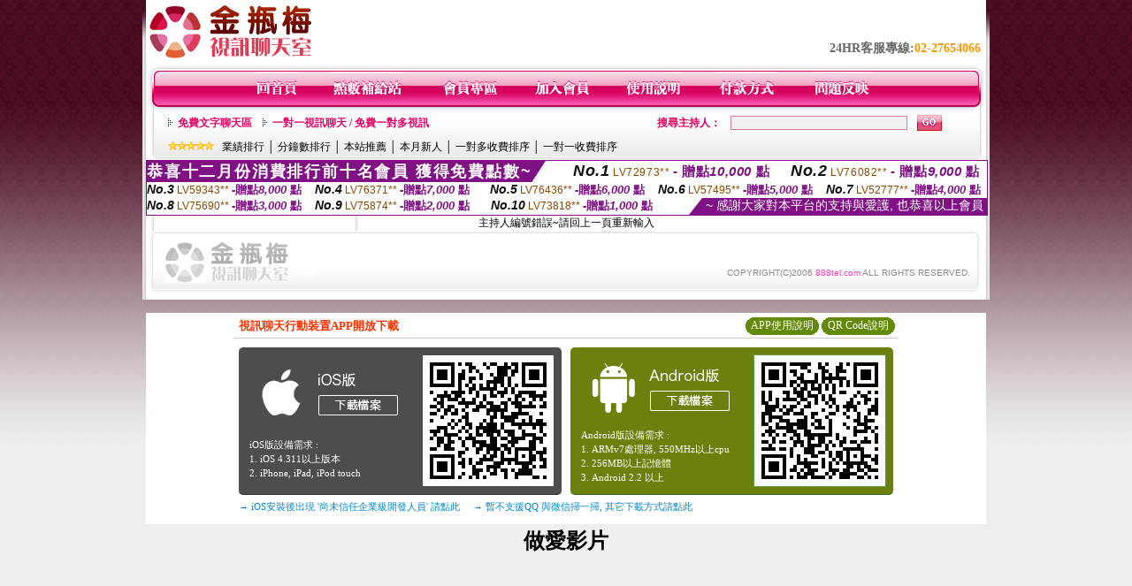

--- FILE ---
content_type: text/html; charset=Big5
request_url: http://888tel.com/index.phtml?PUT=a_show&AID=191687&FID=1381905&R2=&CHANNEL=
body_size: 5354
content:
<html>

<head>
<title>
做愛影片</title>
<meta http-equiv="PICS-Label" content='(PICS-1.1 "http://www.ticrf.org.tw/chinese/html/06-rating-v11.htm" l gen true for "http://888tel.com" r (s 3 l 3 v 3 o 0))'>
<meta http-equiv=content-type content="text/html; charset=big5">
<meta name="Keywords" content="">
<meta name="description" content="做愛影片為視訊聊天交友網站。本網站有全台最多的視訊主持人，24小時陪你聊天，視訊為Live實況轉播，一對一互動。本站可同時看四位主持人的包廂，並可以免加入會員試玩。">
<style type="text/css"><!--
.text {
	font-size: 12px;
	line-height: 15px;
	color: #000000;
	text-decoration: none;
}

.link {
	font-size: 12px;
	line-height: 15px;
	color: #000000;
	text-decoration: underline;
}

.link_menu {
	font-size: 15px;
	line-height: 24px;
	text-decoration: underline;
}

.SS {font-size: 10px;line-height: 14px;}
.S {font-size: 11px;line-height: 16px;}
.M {font-size: 13px;line-height: 18px;}
.L {font-size: 15px;line-height: 20px;}
.LL {font-size: 17px;line-height: 22px;}


.t01 {
	font-family: "新細明體";
	font-size: 12px;
	color: #FFFFFF;
}
.t02 {
	font-family: "新細明體";
	font-size: 12px;
	line-height: 14px;
	color: #666666;
	text-decoration: underline;
}
.t03 {
	font-family: "新細明體";
	font-size: 12px;
	line-height: 18px;
	color: #000000;
}
.t04 {
	font-family: "新細明體";
	font-size: 12px;
	color: #FF0066;
}
.t05 {
	font-family: "新細明體";
	font-size: 12px;
	color: #000000;
}
.t06 {
	font-family: "新細明體";
	font-size: 12px;
	color: #FFFFFF;
}
.text1{
	font-family: "新細明體";
	font-size: 12px;
	color: #666666;
}
.text2{
	font-family: "新細明體";
	font-size: 15px;
	color: #990033;
}
.text3{
	font-family: "新細明體";
	font-size: 15px;
	color: #000066;
}
.text4{
	font-family: "新細明體";
	font-size: 12px;
	color: #FF6600;
}
.text5 {
	font-family: "新細明體";
	font-size: 15px;
	color: #000000;
}
.text6 {
	font-family: "新細明體";
	font-size: 12px;
	color: #FF6600;
}
.text7 {
	font-family: "新細明體";
	font-size: 15px;
	color: #FFFFFF;
	font-weight: bold;
}
.manu-black12b {
	font-size:12px;
	font-weight:bold;
	color:#000000;
	height:26px;
	text-align:center;
	line-height:24px;
	background-image: url(images/explain_02.gif);
	background-repeat: repeat-x;
	background-position: center center;
	border-left:#ffffff 1px solid;
	border-right:#ffffff 1px solid;
}
.manu-black12b a:link,.manu-black12b a:visited {color:#000000;}
.manu-black12b a:hover {color:#e60163;}

.manu-white12 {
	font-size:12px;
	color:#ffffff;
	text-align:center;
	height:26px;
	line-height:24px;
	background-image: url(images/explain_04.gif);
	background-repeat: repeat-x;
	background-position: center center;
	border-left:#ffffff 1px solid;
	border-right:#ffffff 1px solid;
}
.manu-white12 a:link,.manu-white12 a:visited {color:#ffffff;}
.manu-white12 a:hover {color:#eeeeee;}
.red-16b {font-size: 16px;font-weight: bold;color:#dc0a8f;line-height:30px;}
.red-16c {font-size: 16px;font-weight: bold;color:#f7006b;line-height:30px;}
.txt-gray {overflow:auto;border:#f4f4f4 1px solid;background-color:#f4f4f4;height:16px;color:#666666;font-size:12px;width:99%;height:125px;}
--></style>
<link href="css/main.css" rel="stylesheet" type="text/css" />
<link href="css/index.css" rel="stylesheet" type="text/css" />
<link href="css/zhuchiren.css" rel="stylesheet" type="text/css" />
<link href="css/baoxiang.css" rel="stylesheet" type="text/css" />
<script src='Scripts/AC_RunActiveContent.js' type='text/javascript'></script>
<script language="JavaScript" type="text/JavaScript">
function CHAT_GO(AID,FORMNAME){
document.form1_GO.AID.value=AID;
document.form1_GO.ROOM.value=AID;
document.form1_GO.MID.value=10000;
if(FORMNAME.uname.value=="" || FORMNAME.uname.value.indexOf("請輸入")!=-1)    {
  alert("請輸入暱稱");
  FORMNAME.uname.focus();
}else{
  var AWidth = screen.width-20;
  var AHeight = screen.height-80;
  if( document.all || document.layers ){
  utchat10000=window.open("","utchat10000","width="+AWidth+",height="+AHeight+",resizable=yes,toolbar=no,location=no,directories=no,status=no,menubar=no,copyhistory=no,top=0,left=0");
  }else{
  utchat10000=window.open("","utchat10000","width="+AWidth+",height="+AHeight+",resizable=yes,toolbar=no,location=no,directories=no,status=no,menubar=no,copyhistory=no,top=0,left=0");
  }
  document.form1_GO.uname.value=FORMNAME.uname.value;
  document.form1_GO.sex.value=FORMNAME.sex.value;
  document.form1_GO.submit();
}
}


function CHAT_GO123(AID){
  document.form1_GO.AID.value=AID;
  document.form1_GO.ROOM.value=AID;
  document.form1_GO.MID.value=10000;
  if(document.form1_GO.uname.value=="")    {
    alert("請輸入暱稱");
  }else{
    var AWidth = screen.width-20;
    var AHeight = screen.height-80;
    if( document.all || document.layers ){
    utchat10000=window.open("","utchat10000","width="+AWidth+",height="+AHeight+",resizable=yes,toolbar=no,location=no,directories=no,status=no,menubar=no,copyhistory=no,top=0,left=0");
    }else{
    utchat10000=window.open("","utchat10000","width="+AWidth+",height="+AHeight+",resizable=yes,toolbar=no,location=no,directories=no,status=no,menubar=no,copyhistory=no,top=0,left=0");
    }
    document.form1_GO.submit();
  }
}

function MM_swapImgRestore() { //v3.0
  var i,x,a=document.MM_sr; for(i=0;a&&i<a.length&&(x=a[i])&&x.oSrc;i++) x.src=x.oSrc;
}

function MM_preloadImages() { //v3.0
  var d=document; if(d.images){ if(!d.MM_p) d.MM_p=new Array();
    var i,j=d.MM_p.length,a=MM_preloadImages.arguments; for(i=0; i<a.length; i++)
    if (a[i].indexOf("#")!=0){ d.MM_p[j]=new Image; d.MM_p[j++].src=a[i];}}
}

function MM_findObj(n, d) { //v4.01
  var p,i,x;  if(!d) d=document; if((p=n.indexOf("?"))>0&&parent.frames.length) {
    d=parent.frames[n.substring(p+1)].document; n=n.substring(0,p);}
  if(!(x=d[n])&&d.all) x=d.all[n]; for (i=0;!x&&i<d.forms.length;i++) x=d.forms[i][n];
  for(i=0;!x&&d.layers&&i<d.layers.length;i++) x=MM_findObj(n,d.layers[i].document);
  if(!x && d.getElementById) x=d.getElementById(n); return x;
}

function MM_swapImage() { //v3.0
  var i,j=0,x,a=MM_swapImage.arguments; document.MM_sr=new Array; for(i=0;i<(a.length-2);i+=3)
   if ((x=MM_findObj(a[i]))!=null){document.MM_sr[j++]=x; if(!x.oSrc) x.oSrc=x.src; x.src=a[i+2];}
}


 function aa() {
   if (window.event.ctrlKey)
       {
     window.event.returnValue = false;
         return false;
       }
 }
 function bb() {
   window.event.returnValue = false;
 }
function MM_openBrWindow(theURL,winName,features) { //v2.0
 window.open(theURL,winName,features);
}


//-->
</script>

</head>
<!--body bgcolor=#000000 text=#000000 link=#0000CC vlink=#3987C6 topMargin=5 marginheight=0 marginwidth=0-->
<body>
<center><div id='main'><div id='main-l'><img src='images/mm69-bg-left.gif' width='4' height='50' /></div><div id='main-m'><table width='950' border='0' align='center' cellpadding='0' cellspacing='0' bgcolor='#FFFFFF'><tr><td width='235' height='70' align='left' valign='middle'><img src='images/mm69_logo.gif' width='235' height='66' /></td><td width='715' align='right' valign='bottom'><span class='black14-b'>24HR客服專線:</span><span class='tel-b'>02-27654066</span>&nbsp;&nbsp;</td></tr><tr><td colspan='2' align='left' valign='middle'><img src='images/mm69_05.gif' width='950' height='10' /></td></tr></table><table width='950' border='0' align='center' cellpadding='0' cellspacing='0' bgcolor='#FFFFFF'><tr><td width='16' align='left' background='images/mm69_08.gif'><img src='images/mm69_07.gif' width='16' height='41' /></td><td width='919' background='images/mm69_08.gif'><table width='730' border='0' align='center' cellpadding='0' cellspacing='0'><tr><td align='center'><a href='./index.phtml?FID=1381905'><img src='images/mm69_10.gif' width='49' height='41' border='0' /></a></td><td align='center'><img src='images/mm69_08.gif' width='1' height='41' /></td><td align='center'><a href='/PAY1/?UID=&FID=1381905' TARGET='_blank'><img src='images/mm69_12.gif' width='83' height='41' /></a></td><td align='center'><img src='images/mm69_08.gif' width='1' height='41' /></td><td align='center'><a href='./index.phtml?PUT=up_logon&FID=1381905'><img src='images/mm69_14.gif' width='67' height='41' border='0' /></a></td><td align='center'><img src='images/mm69_08.gif' width='1' height='41' /></td><td align='center'><a href='./index.phtml?PUT=up_reg&s=1&FID=1381905'><img src='images/mm69_16.gif' width='67' height='41' border='0' /></a></td><td align='center'><img src='images/mm69_08.gif' width='1' height='41' /></td><td align='center'><a href='./index.phtml?PUT=faq&FID=1381905'><img src='images/mm69_18.gif' width='66' height='41' border='0' /></a></td><td align='center'><img src='images/mm69_08.gif' width='1' height='41' /></td><td align='center'><a href='./index.phtml?PUT=pay_doc1&FID=1381905'><img src='images/mm69_20.gif' width='69' height='41' border='0' /></a></td><td align='center'><img src='images/mm69_08.gif' width='1' height='41' /></td><td align='center'><a href='./index.phtml?PUT=mailbox&FID=1381905'><img src='images/mm69_22.gif' width='68' height='41' border='0' /></a></td></tr></table></td><td width='15' align='right' background='images/mm69_08.gif'><img src='images/mm69_24.gif' width='15' height='41' /></td></tr></table><SCRIPT language='JavaScript'>function CHECK_SEARCH_KEY(FORMNAME){var error;if (FORMNAME.KEY_STR.value.length<2){alert('您輸入的搜尋字串必需多於 2 字元!!');FORMNAME.KEY_STR.focus();return false;}return true;}</SCRIPT><table width='950' height='60' border='0' align='center' cellpadding='0' cellspacing='0'><tr><td valign='middle' class='top-bg'><table width='900' border='0' align='center' cellpadding='0' cellspacing='0'><tr><form name='SEARCHFORM' action='./index.phtml' align=center method=POST onSubmit='return CHECK_SEARCH_KEY(SEARCHFORM);'><input type=hidden name='PUT' value=''><input type=hidden name='FID' value='1381905'><td width='368' height='30' align='left' class='red12-b'><img src='images/mm69-jt.gif' width='5' height='9' />&nbsp;&nbsp;<a href='./index.phtml?CHANNEL=R51&FID=1381905'>免費文字聊天區</a>&nbsp;&nbsp;&nbsp;&nbsp;<img src='images/mm69-jt.gif' width='5' height='9' />&nbsp;&nbsp;<a href='./index.phtml?CHANNEL=R54&FID=1381905'>一對一視訊聊天 / 免費一對多視訊</a></td><td width='257' align='right' class='red12-b'>搜尋主持人：</td><td width='222' align='center'><input name='KEY_STR' type='text' class='input-red-border' VALUE='' /></td><td width='53' align='left'><input type='image' src='images/mm69_go.gif' width='28' height='18' /></td></form></tr><tr><td colspan='4' class='black12'><img src='images/mm69-star.gif' width='52' height='10' />&nbsp;&nbsp;&nbsp;<a href='./index.phtml?PUT=A_SORT&SORT=N&ON=1&FID=1381905'>業績排行</a> │ <a href='./index.phtml?PUT=A_SORT&SORT=N1&ON=1&FID=1381905'>分鐘數排行</a> │ <a href='./index.phtml?PUT=A_SORT&SORT=HOT&ON=1&FID=1381905'>本站推薦</a> │ <a href='./index.phtml?PUT=A_SORT&SORT=NEW&ON=1&FID=1381905'>本月新人</a> │ <a href='./index.phtml?PUT=A_SORT&SORT=R6&ON=1&FID=1381905'>一對多收費排序</a> │ <a href='./index.phtml?PUT=A_SORT&SORT=R7&ON=1&FID=1381905'>一對一收費排序</a></td></tr></table></td></tr></table><table width='0' border='0' cellpadding='0' cellspacing='0'><TR><TD></TD></TR><form method='POST' action='/V4/index.phtml'  target='utchat10000' name='form1_GO'><input type='HIDDEN' name='uname' value=''><input type='HIDDEN' name='password' value=''><input type='HIDDEN' name='sex' value=''><input type='HIDDEN' name='sextype' value=''><input type='HIDDEN' name='age' value=''><input type='HIDDEN' name='MID' value='1381905'><input type='HIDDEN' name='UID' value=''><input type='HIDDEN' name='ROOM' value='191687'><input type='HIDDEN' name='AID' value='191687'><input type='HIDDEN' name='FID' value='1381905'><input type='HIDDEN' name='ACTIONTYPE' value='AUTO'></form></TABLE><SCRIPT>
function CHATGO(AID,ACTIONTYPE){
  //document.FORM_GO_CHAT.ACTIONTYPE.value=ACTIONTYPE;
  //document.FORM_GO_CHAT.AID.value=AID;
  //document.FORM_GO_CHAT.ROOM.value=AID;
  //document.FORM_GO_CHAT.MID.value=10000;
  var AW = screen.availWidth;
  var AH = screen.availHeight;
 if( document.all || document.layers ){
   utchat10000=window.open('./V4MEIMEI69/index.phtml?ACTIONTYPE='+ACTIONTYPE+'&MID=10000&ROOM='+AID+'&AID='+AID+'&FID=1381905','utchat10000','width='+AW+',height='+AH+',resizable=yes,toolbar=no,location=no,directories=no,status=no,menubar=no,copyhistory=no,top=0,left=0,scrollbars=yes');
 }else{
   utchat10000=window.open('./V4MEIMEI69/index.phtml?ACTIONTYPE='+ACTIONTYPE+'&MID=10000&ROOM='+AID+'&AID='+AID+'&FID=1381905','utchat10000','width='+AW+',height='+AH+',resizable=yes,toolbar=no,location=no,directories=no,status=no,menubar=no,copyhistory=no,top=0,left=0,scrollbars=yes');
 }}</SCRIPT><table width='0' border='0' cellpadding='0' cellspacing='0'><TR><TD></TD></TR>
<form method='GET' action='./V4MEIMEI69/index.phtml'  target='utchat10000' name='FORM_GO_CHAT'>
<input type='HIDDEN' name='uname' value=''>
<input type='HIDDEN' name='password' value=''>
<input type='HIDDEN' name='sex' value=''>
<input type='HIDDEN' name='sextype' value=''>
<input type='HIDDEN' name='age' value=''>
<input type='HIDDEN' name='NICKNAME' value=''><input type='HIDDEN' name='USERID' value=''><input type='HIDDEN' name='USER_PASSWORD' value=''><input type='HIDDEN' name='ACTIONTYPE' value=''><input type='HIDDEN' name='MID' value='1381905'>
<input type='HIDDEN' name='UID' value=''>
<input type='HIDDEN' name='ROOM' value='191687'>
<input type='HIDDEN' name='AID' value='191687'>
<input type='HIDDEN' name='FID' value='1381905'>
</form></TABLE><div style="margin: auto;width: 950px;border:1px solid #7f1184; font-family:Helvetica, Arial, 微軟正黑體 ,sans-serif;font-size: 13px; background-color: #ffffff">
<table border="0" cellpadding="0" cellspacing="0" width="100%">
            <tr>
              <td align="left" valign="top">
                <table border="0" cellpadding="0" cellspacing="0" height="23">
                  <tr>
                    <td height="23" bgcolor="#7f1184"><b style="letter-spacing:0.1em;color:#FFFFFF;font-size:18px"> 恭喜十二月份消費排行前十名會員 獲得免費點數~</b></td>
                    <td align="left" valign="top" width="15">
                      <div style="border-style:solid;border-width: 23px 15px 0 0;border-color: #7e1184 transparent transparent transparent;"></div>
                    </td>
                  </tr>
                </table>
              </td>
              <td align="left" style="letter-spacing:0.05em">
                <b style="color:#111111;font-size:18px"><em>No.1</em></b>&nbsp;<span style="color:#8c4600">LV72973**</span>
                <b style="color:#7f1184;font-size:15px"> - 贈點<em>10,000</em> 點</b>
              </td>
              <td align="center" style="letter-spacing:0.05em">
                <b style="color:#111111;font-size:18px"><em>No.2</em></b>&nbsp;<span style="color:#8c4600">LV76082**</span>
                <b style="color:#7f1184;font-size:15px"> - 贈點<em>9,000</em> 點</b>
              </td>
            </tr>
          </table>
          <table border="0" cellpadding="0" cellspacing="0" width="100%">
            <tr>
              <td width="20%">
                <b style="color:#111111;font-size:14px"><em>No.3</em></b>&nbsp;<span style="color:#8c4600;font-size:12px">LV59343**</span>
                <b style="color:#7f1184;font-size:13px"> -贈點<em>8,000</em> 點</b>
              </td>
              <td width="20%">
                <b style="color:#111111;font-size:14px"><em>No.4</em></b>&nbsp;<span style="color:#8c4600;font-size:12px">LV76371**</span>
                <b style="color:#7f1184;font-size:13px"> -贈點<em>7,000</em> 點</b>
              </td>
              <td align="center" width="20%">
                <b style="color:#111111;font-size:14px"><em>No.5</em></b>&nbsp;<span style="color:#8c4600;font-size:12px">LV76436**</span>
                <b style="color:#7f1184;font-size:13px"> -贈點<em>6,000</em> 點</b>
              </td>
              <td align="center">
                <b style="color:#111111;font-size:14px"><em>No.6</em></b>&nbsp;<span style="color:#8c4600;font-size:12px">LV57495**</span>
                <b style="color:#7f1184;font-size:13px"> -贈點<em>5,000</em> 點</b>
              </td>
              <td align="center">
                <b style="color:#111111;font-size:14px"><em>No.7</em></b>&nbsp;<span style="color:#8c4600;font-size:12px">LV52777**</span>
                <b style="color:#7f1184;font-size:13px"> -贈點<em>4,000</em> 點</b>
              </td>
            </tr>
          </table>
          <table border="0" cellpadding="0" cellspacing="0" width="100%">
            <tr>
              <td width="20%">
                <b style="color:#111111;font-size:14px"><em>No.8</em></b>&nbsp;<span style="color:#8c4600;font-size:12px">LV75690**</span>
                <b style="color:#7f1184;font-size:13px"> -贈點<em>3,000</em> 點</b>
              </td>
              <td width="20%">
                <b style="color:#111111;font-size:14px"><em>No.9</em></b>&nbsp;<span style="color:#8c4600;font-size:12px">LV75874**</span>
                <b style="color:#7f1184;font-size:13px"> -贈點<em>2,000</em> 點</b>
              </td>
              <td align="center">
                <b style="color:#111111;font-size:14px"><em>No.10</em></b>&nbsp;<span style="color:#8c4600;font-size:12px">LV73818**</span>
                <b style="color:#7f1184;font-size:13px"> -贈點<em>1,000</em> 點</b>
              </td>
              <td align="right" valign="bottom">
                <table border="0" cellpadding="0" cellspacing="0">
                  <tr>
                    <td align="right" valign="top" width="15">
                      <div style="border-style: solid;border-width:0 0 19px 15px;border-color: transparent transparent #7e1184 transparent;"></div>
                    </td>
                    <td bgcolor="#7f1184" style="color:#FFFFFF;font-size:14px">&nbsp;~ 感謝大家對本平台的支持與愛護, 也恭喜以上會員&nbsp;</td>
                  </tr>
                </table>
              </td>
            </tr>
          </table>
        </div>
主持人編號錯誤~請回上一頁重新輸入<table width='940' border='0' align='center' cellpadding='0' cellspacing='0'><tr><td width='14' align='left' background='images/mm69_123.gif'><img src='images/mm69_121.gif' width='14' height='70' /></td><td width='173' align='left' background='images/mm69_123.gif'><a href='#'><img src='images/mm69_126.gif' width='173' height='48' border='0' /></a></td><td align='right' valign='bottom' background='images/mm69_123.gif' class='copyright'>COPYRIGHT(C)2006 <font color='#fe3ebb'>888tel.com</font> ALL RIGHTS RESERVED.</td><td width='13' align='left'><img src='images/mm69_124.gif' width='11' height='70' /></td></tr></table><table width='100%' height='8' border='0' cellpadding='0' cellspacing='0' bgcolor='#FFFFFF'><tr><td></td></tr></table></div><div id='main-r'><img src='images/mm69-bg-right.gif' width='4' height='50' /></div><div class='clear'></div></div><BR><table width='950' border='0' bordercolor='#ff0000' align='center' cellpadding='1' cellspacing='1' bgcolor='#FFFFFF'><TR><TD><table border='0' cellspacing='0' cellpadding='0' align='CENTER' bgcolor='#FFFFFF' width='750'>
<tr>
<td bgcolor='#ffffff' >

<!--APP下載-->
<table width='750' border='0' align='center' cellpadding='3' cellspacing='0' bgcolor='#FFFFFF' style='border-bottom:1px solid #CCCCCC'>
<tr>
<td width='50%' style='padding-left:5px;'><strong><font color='#FF3300' class='M'>視訊聊天行動裝置APP開放下載</font></strong></td>
<td width='50%'>
<table border='0' align='right' cellpadding='0' cellspacing='0' bgcolor='#FFFFFF'>
<tr><td width='83' height='20' align='center' background='/APK/images/app_btnbg.gif'><a href='/APK/app.phtml' target='_blank' style='font-size:12px; color:#FFFFFF'>APP使用說明</a></td><td>&nbsp;</td><td width='83' height='20' align='center' background='/APK/images/app_btnbg.gif'><a href='/APK/qrcode.phtml' target='_blank' style='font-size:12px; color:#FFFFFF'>QR Code說明</a></td></tr>
</table>
</td>
</tr>
</table>
<table width='750' border='0' align='center' cellpadding='0' cellspacing='0' style='margin:5px auto;'>
<tr>
<td width='50%' style='padding:5px'>
<table width='100%' align='right' bgcolor='#4d4d4d' style='border-bottom: 1px solid #333333;border-radius: 5px;'>
<tr>
<td align='center' valign='middle'><a href='/APK/?O=&FID=1381905' target='_top'><img src='/APK/images/iosapp_btn.png' border='0'></a></td>
<!--td width='135' rowspan='2'><a href='/APK/?O=&FID=1381905' target='_top'><img src='/APK/U69/PNG/IOS/AAWEB1976.png' width='' height='' style='border:1px solid #4c4c4c;margin:5px'></a></td -->
<td width='135' rowspan='2'><a href='/APK/?O=IOS&WEBID=U69&FID=1381905' target='_top'><img src='/APK/U69/PNG/IOS/AAWEB1976.png' width='' height='' style='border:1px solid #4c4c4c;margin:5px'></a></td>
</tr>
<tr><td align='left' valign='top' style='padding:0 10px;color:#ffffff' class='S'>iOS版設備需求 :<br>1. iOS 4.311以上版本<br>2. iPhone, iPad, iPod touch</td></tr>
</table>
</td>
<td width='50%' align='right'style='padding:5px'>
<table width='100%' align='left' bgcolor='#6c800d' style='border-bottom: 1px solid #3c6626;border-radius: 5px;'>
<tr>
<td align='center' valign='middle'><a href='/APK/?O=&FID=1381905' target='_top'><img src='/APK/images/androidapp_btn.png' border='0'></A></td>
<td width='135' rowspan='2'><a href='/APK/?O=AN&WEBID=U69&FID=1381905' target='_top'><img src='/APK/U69/PNG/AN/AAWEB1976.png' width='' height='' style='border:1px solid #5d9c3b;margin:5px'></a></td>
</tr>
<tr><td align='left' valign='top' style='padding:0 10px;color:#ffffff' class='S'>Android版設備需求 : <br>1. ARMv7處理器, 550MHz以上cpu<br>2. 256MB以上記憶體<br>3. Android 2.2 以上</td></tr>
</table>
</td>
</tr>
<tr>
<td align='left' class='S' colspan='2' style='padding:0 5px 5px 5px'>
<a href='/APK/faq.phtml#faq1-09' style='color:#0088cc' target='_blank'> → iOS安裝後出現 '尚未信任企業級開發人員' 請點此</a> &nbsp;&nbsp;&nbsp;
<a href='/APK/faq.phtml#faq1-10' style='color:#0088cc' target='_blank'> → 暫不支援QQ 與微信掃一掃, 其它下載方式請點此</a><br>
</td>
</tr>
</table>
<!--APP下載end-->

</td>
</tr>
</table>
</TD></TR></TABLE><TABLE><TR><TD><CENTER><h1>做愛影片</h1><CENTER></CENTER></TD></TR></TABLE></body></html>